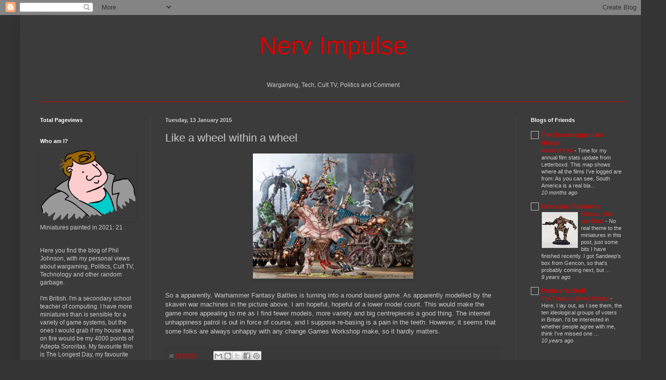

--- FILE ---
content_type: text/plain
request_url: https://www.google-analytics.com/j/collect?v=1&_v=j102&a=1320712818&t=pageview&_s=1&dl=http%3A%2F%2Fwww.nerv-impulse.net%2F2015%2F01%2Flike-wheel-within-wheel.html&ul=en-us%40posix&dt=Nerv%20Impulse%3A%20Like%20a%20wheel%20within%20a%20wheel&sr=1280x720&vp=1280x720&_u=IEBAAEABAAAAACAAI~&jid=274173388&gjid=422145423&cid=1204512879.1769146155&tid=UA-74623140-1&_gid=821276136.1769146155&_r=1&_slc=1&z=846166431
body_size: -451
content:
2,cG-1D3MMK2NVD